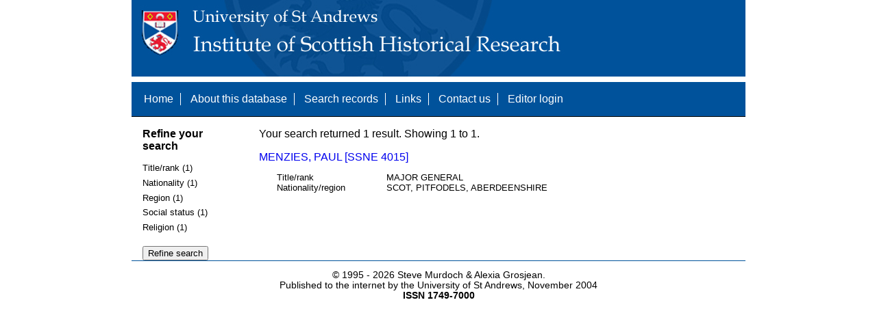

--- FILE ---
content_type: text/html; charset=UTF-8
request_url: https://www.st-andrews.ac.uk/history/ssne/results.php?location_f=SWEDEN&title_rank_f=MAJOR+GENERAL&religion_f=CATHOLIC&social_status_f=NOBILITY&social_status_f=NOBILITY
body_size: 1566
content:
<!DOCTYPE html>
<html>
  <head>
    <meta http-equiv="Content-Type" content="text/html; charset=utf-8" />
    
    <!-- dynamic head content -->
    <title>Search results - The Scotland, Scandinavia and Northern European Biographical Database</title>
    
    <!-- Google tag (gtag.js) -->
<script async src="https://www.googletagmanager.com/gtag/js?id=G-MBTWPJL2CV"></script>
<script>
  window.dataLayer = window.dataLayer || [];
  function gtag(){dataLayer.push(arguments);}
  gtag('js', new Date());

  gtag('config', 'G-MBTWPJL2CV');
</script>

    <link type="text/css" rel="stylesheet" href="/history/ssne/ssne.css" />
  </head>
  <body>
    <header>
      <div id="banner"></div>
      
      <nav>
        <!-- navigation box-->
        <ul>
          <li>
            <a href="/history/ssne/">Home</a>
          </li>
          <li>
            <a href="/history/ssne/about.php">About this database</a>
          </li>
          <li>
            <a href="/history/ssne/find.php">Search records</a>
          </li>
	  <!--
            <a href="/history/ssne/results.php?browse=latest">See latest changes</a>
	  -->
          <li>
            <a href="/history/ssne/links.php">Links</a>
          </li>
          <li>
            <a href="/history/ssne/contact.php">Contact us</a>
          </li>
          <li>
            <a href="/history/ssne/admin/login.php">Editor login</a>
          </li>
          <!-- new record link -->
          
        </ul>
        <!--end navigation box-->
      </nav>
    </header>

    <main>
      <article>
        <!-- dynamic body content -->
        <div>
  <aside id="facets" role="complementary">
    <!-- facet links -->
    <h3>Refine your search</h3><form method="GET" action="/history/ssne/results.php"><p class="facet_type" title="Click to expand">Title/rank (1)</p><p class="facet"><input type="radio" name="title_rank" value="MAJOR GENERAL" id="title_rankMAJOR GENERAL"/><label for="title_rankMAJOR GENERAL">MAJOR GENERAL (1)</label></p><p class="facet_type" title="Click to expand">Nationality (1)</p><p class="facet"><input type="radio" name="nationality" value="SCOT" id="nationalitySCOT"/><label for="nationalitySCOT">SCOT (1)</label></p><p class="facet_type" title="Click to expand">Region (1)</p><p class="facet"><input type="radio" name="region" value="PITFODELS, ABERDEENSHIRE" id="regionPITFODELS, ABERDEENSHIRE"/><label for="regionPITFODELS, ABERDEENSHIRE">PITFODELS, ABERDEENSHIRE (1)</label></p><p class="facet_type" title="Click to expand">Social status (1)</p><p class="facet"><input type="radio" name="social" value="NOBILITY" id="socialNOBILITY"/><label for="socialNOBILITY">NOBILITY (1)</label></p><p class="facet_type" title="Click to expand">Religion (1)</p><p class="facet"><input type="radio" name="religion" value="CATHOLIC" id="religionCATHOLIC"/><label for="religionCATHOLIC">CATHOLIC (1)</label></p><p class="facet_type"><input type="submit" value="Refine search"/></p><input type="hidden" name="location_f" value="SWEDEN"/><input type="hidden" name="title_rank_f" value="MAJOR GENERAL"/><input type="hidden" name="religion_f" value="CATHOLIC"/><input type="hidden" name="social_status_f" value="NOBILITY"/></form>
  </aside>
  
  <div class="results">
    <!-- search synopsis and paging -->
    <p>Your search returned 1 result. Showing 1 to 1.</p>
    
    
    <!--table class="results">
      <thead>
        <tr>
          <th>Identity number</th>
          <th>Surname</th>
          <th>First name</th>
          <th>Title/rank</th>
          <th>Nationality</th>
          <th>Region</th>
        </tr>
      </thead>
      <tbody-->
        <!-- results here -->
        <ul class="hits"><li><p><a href="/history/ssne/item.php?id=4015">MENZIES, PAUL [SSNE 4015]</a></p><dl><dt>Title/rank</dt><dd>MAJOR GENERAL</dd><dt>Nationality/region</dt><dd>SCOT, PITFODELS, ABERDEENSHIRE</dd></dl></li></ul>
      <!--/tbody>
    </table-->
  </div>
</div>
      </article>
    </main>
    
    <footer>
      <div id="footer">
        <p>&copy; 1995 -
          
          <script language="JavaScript" type="text/javascript">
            let currentDate = new Date();
            document.write(currentDate.getFullYear());
          </script>
          
          Steve Murdoch &amp; Alexia Grosjean.<br/>
          Published to the internet by the University of St Andrews, November 2004<br/>
          <strong>ISSN 1749-7000</strong>
        </p>
      </div>
      <script src="https://cdn.ckeditor.com/ckeditor5/12.1.0/classic/ckeditor.js"></script>
      <script src="https://www.google-analytics.com/urchin.js" type="text/javascript"></script>
      <script type="text/javascript">
        _uacct = "UA-2487135-3";
        urchinTracker();
      </script>
      <script src="https://code.jquery.com/jquery-3.3.1.min.js" type="text/javascript"></script>
      <script src="https://code.jquery.com/ui/1.12.1/jquery-ui.min.js" type="text/javascript"></script>
      <script src="/history/ssne/ssne.js" type="text/javascript"></script>
    </footer>
  </body>
</html>
  
